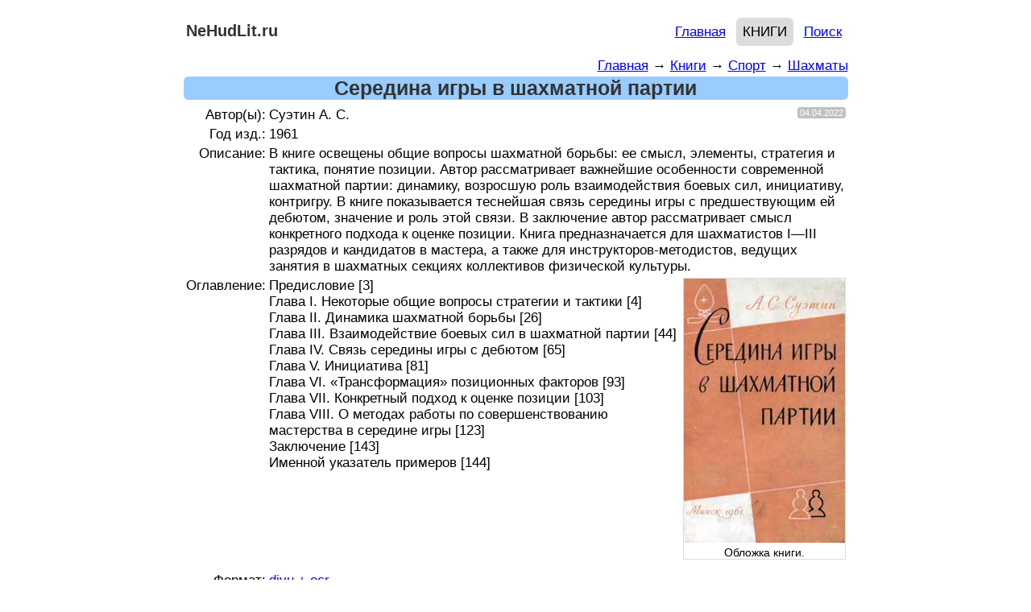

--- FILE ---
content_type: text/html; charset=UTF-8
request_url: https://www.nehudlit.ru/books/seredina-igry-v-shakhmatnoy-partii.html
body_size: 8596
content:
      
<!DOCTYPE html>
<html lang="ru">
<head>

<!-- mode=BOOKS-->
<!-- submode=BOOKS_DETAIL-->
<!-- cur_page=/books/seredina-igry-v-shakhmatnoy-partii.html-->
<!-- cur_dir=/books/-->

<!-- Yandex.RTB -->
<script>window.yaContextCb=window.yaContextCb||[]</script>
<script defer src="https://yandex.ru/ads/system/context.js" async></script>


<link rel="icon" href="https://www.nehudlit.ru/favicon.svg" type="image/svg+xml">

<meta http-equiv="Content-Type" content="text/html; charset=utf-8"/>
<meta name="viewport" content="width=device-width"/>
<title>Середина игры в шахматной партии (Суэтин А. С.) | Шахматы &larr; Спорт &larr; Книги &larr; НеХудЛит</title>
<meta name="description" content="В книге освещены общие вопросы шахматной борьбы: ее смысл, элементы, стратегия и тактика, понятие позиции. Автор рассматривает важнейшие особенности современной шахматной партии: динамику, возросшую р..." /> 
<link rel="image_src" href="https://www.nehudlit.ru/upload/iblock/87f/seredina-igry-v-shakhmatnoy-partii.jpg" />
    <meta property="og:title" content="Середина игры в шахматной партии" />
    <meta property="og:type" content="website" />
	<meta property="og:url" content="https://www.nehudlit.ru/books/seredina-igry-v-shakhmatnoy-partii.html" /> 
	<link rel="canonical" href="https://www.nehudlit.ru/books/seredina-igry-v-shakhmatnoy-partii.html"/>
<meta property="og:description" content="В книге освещены общие вопросы шахматной борьбы: ее смысл, элементы, стратегия и тактика, понятие позиции. Автор рассматривает важнейшие особенности современной шахматной партии: динамику, возросшую р..." /><meta property="og:image" content="https://www.nehudlit.ru/upload/iblock/87f/seredina-igry-v-shakhmatnoy-partii.jpg" />
<style>
	/* верхнее меню - есть на всех страницах */

	.topmenu
	{
		border: 0px dotted gainsboro;
	}
	
	.topmenu-right
	{
		padding-top: 7px;
		padding-bottom: 7px;
		float: right;
		line-height: 220%;		
	}
	
	.topmenu-right a
	{
		/*border: 1px solid silver;*/
		border-radius: 6px;
		padding: 8px;
	}
        
        .topmenu-right a:hover
	{
		background: gainsboro;

	}	
	
	.topmenu-right a.active
	{
		text-transform: uppercase;
		border-radius: 6px;
		background: gainsboro;
		/*font-weight: bold;*/
		color: black;
		text-decoration: none;
	}
	
        .topmenu-right
        {
            border: 0px solid silver;
        }

        .topmenu-right img
        {
            vertical-align: middle;
            width: 22px;
            border: 0;
            margin-left: 3px;
            margin-right: 3px;
        }
				
				.topmenu-right .social-link
				{
					margin-left: 0;
					margin-right: 0;
					padding: 0;
				}
				
				.topmenu-right span
				{
					padding-right: 12px;
				}
				
	body
	{
		background: white;
	}
	
	body, table
	{
		font-family: Arial,Helvetica,sans-serif;
		font-size: 17px;
	}
	
	img {border: 0;}
	
	a
	{
		color: blue;
	}
	
	blockquote
	{
		font-size: 14px;
	}
	
	#all
	{
		text-align: center; /* for IE*/
		
	}

	#main
	{
		background: white;
		max-width: 825px;
		margin: 0 auto;
		text-align: left;
		border: 0px dashed silver;
		padding-left: 12px;
		padding-right: 12px;
		padding-top: 6px;
		padding-bottom: 6px;
		border-radius: 12px;
	}
	
	.nleft
	{
		float: left;
		width: 200px;
	}	
	
	.nright
	{
		/*margin-left: 210px;*/
	}		
	
	
	
	.cleaner
	{
		clear: both;
	} 
	
	.cleaner-l
	{
		clear: left;
	}
	.cleaner-r
	{
		clear: right;
	} 	
	
	
.nobr {display: inline; white-space: nowrap;}

.strike {text-decoration: line-through}

.editorial
{
	border: 1px solid red; 
	border-radius: 6px; 
	padding: 3px; 
	margin-bottom: 12px; 
	background: #FFCCCC;
	font-size: 12px;
}	

.editorial img
{
	border: 0;
}
	
.updt
{
	font: 11px Verdana, Arial;
	background: silver;
	color: white;
	border: 1px solid silver;
	border-radius: 3px; 
	padding-left: 2px;
	padding-right: 2px;
	margin-left: 3px;
}
	
	/* подменю */
	
	
	.level
	{
		border: 1px solid #3399CC; /*#EEEEEE;*/
		padding: 3px;
		margin-bottom: 6px;
		line-height: 250%; /* 250*/
		text-align: left;
		background: #3399CC;
		border-radius: 6px;
		overflow: hidden;
	}
	.level a.active
	{
		background: gainsboro;
		text-transform: uppercase;
		/*font-weight: bold;*/
		color: #333333;
		text-decoration: none;
	}
	
	.level a:hover
	{
		text-decoration: underline;
		color: #003333;
		background: gainsboro;
	}
		
	.level a
	{
		border: 1px solid gainsboro;
		color: white;
		border-radius: 6px;
		padding: 6px;
		text-decoration: none;
	}
	
	/* хлебные крошки */
	
	.breadcrumb
	{
		text-align: right;
		float: right;
	}
	 
	/* header */
	
	#header
	{
		/* border-bottom: 1px dashed black; */
	}

	#reklama-bottom
	{
		/*border: 1px solid silver;*/
		padding-top: 12px;
		padding-bottom: 12px;
		/*background: #F2F2F2;*/ 
		/*height: 320px;*/
		margin-top: 24px;
		margin-bottom: 16px;
		text-align: center;	
		overflow: hidden;	
		float: right;
		width: 100%;	
	}
	
	#reklama-bottom-inner
	{
		width: 99%;
		margin: 0 auto;	
	}
	
        #panel
        {
            text-align: right;
            /*border: 2px dotted silver;*/
        }
        
.button-green
{
    color: #666;
    background-color: #EEE;
    font-weight: 300;
    font-size: 16px;
    font-family: "Helvetica Neue Light","Helvetica Neue",Helvetica,Arial,"Lucida Grande",sans-serif;
    text-decoration: none;
    text-align: center;
    line-height: 40px;
    height: 40px;
    padding: 0 40px;
    margin: 0;
    display: inline-block;
    appearance: none;
    cursor: pointer;
    border: none;
    box-sizing: border-box;
    transition-property: all;
    background-color: #1B9AF7;
    border-color: #1B9AF7;
    color: #FFF;		
}

.button-green:hover
{
	background: #2E69E3; 
	background: -moz-linear-gradient(0% 100% 90deg, #2E69E3, #59C2FF); 
	background: -webkit-gradient(linear, 0% 0%, 0% 100%, from(#59C2FF), to(#2E69E3)); 
}

        
        #header{
            /*border: 1px dashed gainsboro;*/
        }
        
	#header #logo
	{
                /*border: 1px dashed gainsboro;*/
		line-height: 210%;
		display: block;	
		float: left;
		padding-top: 3px;
		padding-bottom:10px;
		padding-left: 3px;
		padding-right: 3px;
		font-size: 20px;
		text-align: left;
		margin-right: 3px;
		font-weight: bold;
		text-decoration: none;
		color: #333333;		
		text-align: center;
	}
	
	
/* breadcrumb */	

#breadcrumb
{
	border: 0px solid red;
	text-align: right;
	/*font-size: 15px;*/
	margin-bottom: 3px;
}

/* content */

#content
{
	margin-top: 3px;
	border: 0px solid red;
}



#content h1
{
	color: #333333;
	margin: 0;
	/*padding: 0;*/
	background: #99CCFF;
	text-align: center;
	margin-bottom: 6px;
	
	border-radius: 6px;
	font-size: 25px;
	line-height: 29px;
	padding-left: 3px;
	padding-right: 3px;
}

/* заголовок h1 и h2 с ссылкой на RSS */

.title-rss-1
{
	color: #333333;
	background: #99CCFF;
	text-align: center;
	border-radius: 6px;
	font-size: 25px;
	padding-left: 3px;
	padding-right: 3px;
}

.title-rss-1 h1
{
	display: inline;
	border: 0px solid silver;
	font-size: 25px;	
}

.title-rss-1 span 
{	
	font-size: 24px;
}

.title-rss-1 span a
{
	text-decoration: none;
}

h2
{
	margin: 0;
}

.title-rss-2, h2
{
	color: #333333;
	background: gainsboro;
	text-align: center;
	border-radius: 6px;
	padding-left: 3px;
	padding-right: 3px;
	padding-bottom: 3px;
	font-size: 22px;	
}



.title-rss-2 h2 
{
	display: inline;
	border: 0px solid silver;
	font-size: 22px;	
}

.title-rss-2 span 
{	
	font-size: 21px;
}

.title-rss-2 span a
{
	text-decoration: none;
}



/* footer */
/*#footer .left
{
	border: 0px solid blue;
	float: left;
	width: 200px;
	text-align: left;
}

#footer .right
{
	border: 0px solid green;
	margin-left: 215px;
	text-align: center;
}*/

#footer
{
        /*border: 1px dotted gainsboro;*/
	margin-top: 30px;
	padding-top: 6px;
	border-top: 1px solid silver;
	margin-bottom: 30px;
	text-align: center;
}

#footer .counter
{
	margin-top: 3px;
}

.yashare-auto-init .b-share__text
{
	text-decoration: underline;
}

#contact
{
	line-height: 200%;
}

.counter
{
	padding-top: 12px;
}

@media screen and (max-width: 900px)
{

}

@media screen and (max-width: 870px)
{

}

@media screen and (max-width: 850px)
{
	.nleft
	{
		/*border: 1px solid red;*/
	}
	
	#header #logo
	{
		/*border: 1px solid red;*/
		/*width: 100%;*/
	}
}



@media screen and (max-width: 650px)
{


	

	.nleft
	{
		display: none;
		width: 0;
	}
	
	.nright
	{
		margin-left: 0;
	}	
	
	#header 
	{
		margin-bottom: 12px;
                
	}
	
	#header #logo
	{
		margin-bottom: 0px;
                float: none;
	}
	
	#header .topmenu .topmenu-left
	{
		/*border: 1px solid green;*/
		width: 100%;
		float: none;
		text-align: center;
	}
	
	#header .topmenu .topmenu-right,
        #panel
	{
		/*border: 1px solid green;*/
		width: 100%;
		float: none;
		text-align: center;
	}
        

}

@media screen and (max-width: 450px)
{


}
	
@media screen and (max-width: 350px)
{

}



	





        small {display: block; margin-top: 18px; line-height:1.5em}
small a {padding: 4px;}
small .active 
{
    border-radius: 6px;
    background: gainsboro;
    color: black;
    text-decoration: none;

}

        .advertising-top-desktop
{
    /*border: 1px solid silver;
    margin-top: 6px;
    margin-bottom: 12px;
    text-align: center;
    overflow: hidden;*/

}
        
        .advertising-bottom-desktop 
{
    /*border: 1px solid silver;*/
    margin-top: 6px;
    margin-bottom: 12px;
    text-align: center;
    overflow: hidden;
}         

	                .advertising-books-bottom-desktop
{
    /*border: 1px dashed silver;*/
    margin-top: 6px;
    margin-bottom: 12px;
    text-align: center;

}
   
		.button 
{
    color: #666;
    background-color: #EEE;
    font-weight: 300;
    font-size: 16px;
    font-family: "Helvetica Neue Light","Helvetica Neue",Helvetica,Arial,"Lucida Grande",sans-serif;
    text-decoration: none;
    text-align: center;
    line-height: 40px;
    height: 40px;
    padding: 0 40px;
    margin: 0;
    display: inline-block;
    appearance: none;
    cursor: pointer;
    border: none;
    box-sizing: border-box;
    transition-property: all;
    background-color: #1B9AF7;
    border-color: #1B9AF7;
    color: #FFF;		
}

.button:hover
{
	background: #2E69E3; 
	background: -moz-linear-gradient(0% 100% 90deg, #2E69E3, #59C2FF); 
	background: -webkit-gradient(linear, 0% 0%, 0% 100%, from(#59C2FF), to(#2E69E3)); 
}

                .share
{
    text-align: center; margin-top: 18px; margin-bottom: 12px;
}
.share a
{
    text-decoration: underline;
    cursor: pointer;
}

                .talks
{
    text-align: center; margin-top: 18px; margin-bottom: 12px;
}
.talks a
{
    text-decoration: underline;
    cursor: pointer;
}
                
		/* pagenav */
	
	.pagenav
	{
		margin-top: 20px;
		margin-bottom: 12px;
		border: 0px solid red;
		text-align: center;
		padding-top: 10px;
		padding-bottom: 10px;
		line-height: 220%;
	}
	
	.pagenav span
	{
		border: 1px solid silver;
		border-radius: 6px;
		padding: 6px;
		margin-left: 1px;
		margin-right: 1px;
	}
	
	.pagenav .dlm
	{
		border: 0;
	}
	
	.pagenav span.active
	{
		border: 1px solid black;
		background: gainsboro;
	}

	#fb
{
	border: 0px solid silver;
	margin-top: 12px;
	margin-bottom: 12px;
	text-align: center;
}

#bookcats
{
	border: 0px solid red;
	margin-bottom: 12px;
}




#booklasttop
{
	border: 1px solid white;
	float: right;
	width: 100%;
}

#booklasttop #booklast
{
	/*float: left;*/
	border: 1px solid white;
	margin-top: 12px;
	/*width: 356px;*/
}

#booklasttop #booktop
{
	/*margin-left: 368px;*/
	/*border: 1px solid silver;*/
	margin-top: 12px;
	/*width: 356px;*/ /* fix 2 fuckin ie */
}

#booklasttop #booklast h2,
#booklasttop #booktop h2
{
	border: 0px solid silver;
	margin: 0;
	background: gainsboro;
	color: #333333;
	margin-bottom: 6px;
	margin-top: 3px;
	border-radius: 6px;
	font-size: 23px;
	text-align: center;	
}

#booklist .dt,
#booklast .dt,
#booktop .dt
{
	float: right;
}


#bottom-list-adv
{
		/*border: 1px solid silver;*/
		padding-top: 12px;
		padding-bottom: 12px;
		/*background: #F2F2F2;*/
		/*height: 100px;*/
		margin-top: 6px;
		margin-bottom: 16px;
		text-align: center;	
		overflow: hidden;	
		float: right;
		width: 100%;	
}

#bottom-list-adv-inner
{
	width: 99%;
	margin: 0 auto;
}

#booklist
{
	margin-top: 8px;
	margin-bottom: 24px;
}

#booklist .item
{
	border-bottom: 0px solid red;
	/*margin-bottom: 6px;*/
}

#booklist .item .img
{
	border: 1px solid silver;
	margin-top: 3px;	*/
}

#booklist .item .img-odd
{
    float: right;
    margin-left: 3px;
}

#booklist .item .img-even
{
    float: left;
    margin-right: 6px;
}


#booklist .item .img img
{
	width: 130px;
}

#booklast .items,
#booktop .items
{
	margin-top: 6px;
}

#booklast .item .img
{
	float: right;
	border: 1px solid gainsboro;
	margin-top: 3px;
	
}

#booklast .item .img-odd
{
    float: right;
    margin-left: 3px;
}

#booklast .item .img-even
{
    float: left;
    margin-right: 6px;
}





#booktop .item .img
{
	float: right;
	border: 1px solid gainsboro;
	margin-left: 3px;
	margin-top: 3px;
}

#booklist .item .img img
{
	
}
#booklist .delimeter,
#booklast .delimeter,
#booktop .delimeter
{
	border-bottom: 1px solid silver;
	margin-bottom: 6px;
	margin-top: 6px;
}



#bookdetail
{
	/*border: 1px solid silver;*/
}

#bookdetail .detail-frame
{
	/*border: 0px solid gainsboro;*/
	width: 100%;
}

#bookdetail .dt
{
	float: right;
}

#bookdetail .detail-frame td,
#bookdetail .detail-tbl td 
{
	vertical-align: top;
}

#bookdetail .detail-tbl td.fst
{
	text-align: right;
}


#bookdetail .detail-img
{
	border: 1px solid gainsboro;
	width: 200px;
	margin-bottom: 12px;
	float: right;
        text-align:center;
}

#bookdetail .detail-img span
{
    display: block;
    font-size: 80%;
    width: 100%;
}

#bookdetail .buttons
{
	line-height: 250%;
}

#bookdetail .additional
{
    padding-top: 6px;
    padding-bottom: 6px;    
}


.blue-button
{
	display: block;
	float: left;
	text-decoration: none;
	background: #2E8CE3; 
	padding: 6px 10px;
	padding-bottom: 8px; 
	color: #FFFFFF; 
	text-align: center; 
	border: solid 1px #73C8F0; 
	cursor: pointer; 
	border-radius: 6px; 
	-moz-border-radius: 5px; 
	-webkit-border-radius: 5px; 
	background: -moz-linear-gradient(0% 100% 90deg, #2E8CE3, #73C2FD); 
	background: -webkit-gradient(linear, 0% 0%, 0% 100%, from(#73C2FD), to(#2E8CE3)); 
	box-shadow: inset 0 1px 0 0 #FFFFFF; 
	-moz-box-shadow: 0 1px 3px rgba(0,0,0,0.5); 
	-webkit-box-shadow: 0 1px 3px rgba(0,0,0,0.5); 
	border-bottom: 1px solid rgba(0,0,0,0.25); 
	text-shadow: 0 -1px 1px rgba(0,0,0,0.25); 
}

.blue-button:hover
{
	background: #2E69E3; 
	background: -moz-linear-gradient(0% 100% 90deg, #2E69E3, #59C2FF); 
	background: -webkit-gradient(linear, 0% 0%, 0% 100%, from(#59C2FF), to(#2E69E3)); 
}


.red-button
{
	display: block;
	float: left;
	text-decoration: none;
	background: #FF6600; 
	padding: 6px 10px;
	padding-bottom: 8px; 
	color: #FFFFFF; 
	text-align: center; 
	cursor: pointer; 
	border-radius: 6px;
	border: 0;
	 	
	font-size: 14px;	
}

.red-button:hover
{
	background: #CC3300; 

}



h2
{
	background: #F2F2F2;
	color: #666666;
}
#books-detail-comments-header {
margin-top: 18px;

}


@media screen and (max-width: 600px)
{

	#bookdetail .detail-img
	{
		/*width: 100px;*/
		float: none;
	}
	
	#bookdetail .detail-img img
	{
		/*width: 100%;*/ 
	}
	
	#books-detail-comments-header
	{
		display: none;
	}
	
	#comments
	{
			display: none;
	}
	
}

		
</style>

	<!--[if IE]>
		<link href="https://www.nehudlit.ru/release/templates_source/html/styles/ie.css" type="text/css" rel="stylesheet" />
 	<![endif]-->	
        

        <!-- Google tag (gtag.js) -->
<script async src="https://www.googletagmanager.com/gtag/js?id=G-5DZXECFLXE"></script>
<script>
  window.dataLayer = window.dataLayer || [];
  function gtag(){dataLayer.push(arguments);}
  gtag('js', new Date());

  gtag('config', 'G-5DZXECFLXE');
</script>        

</head>
    

<body>

		

        
	
	  

<div id="all">

<div id="main">
 
<div id="header">

        

			<a id="logo" href="https://www.nehudlit.ru">NeHudLit.ru</a>
	        
       
        
	<div class="topmenu">
		<div class="topmenu-right">
                    <a href="https://www.nehudlit.ru/">Главная</a>	

<!--noindex--><a rel="nofollow" class="active" href="https://www.nehudlit.ru/books/">Книги</a><!--/noindex-->

<a href="https://www.nehudlit.ru/search/">Поиск</a>	

		</div>
		<div class="cleaner"></div>
	</div>
	

	
</div><!-- . header -->
	

	             
            <div class="advertising-top-desktop">
                                <!-- Yandex.RTB R-A-1615718-12 -->
<div id="yandex_rtb_R-A-1615718-12"></div>
<script>window.yaContextCb.push(()=>{
  Ya.Context.AdvManager.render({
    renderTo: 'yandex_rtb_R-A-1615718-12',
    blockId: 'R-A-1615718-12'
  })
})</script>


<!-- Yandex.RTB R-A-1615718-11 -->
<script>
window.yaContextCb.push(() => {
    Ya.Context.AdvManager.render({
        "blockId": "R-A-1615718-11",
        "type": "fullscreen",
        "platform": "touch"
    })
})
</script>


<!-- Yandex.RTB R-A-1615718-6 -->
<script>
window.yaContextCb.push(() => {
    Ya.Context.AdvManager.render({
        "blockId": "R-A-1615718-6",
        "type": "floorAd",
        "platform": "touch"
    })
})
</script>


    
                            </div>
            		

<div id="content">


	


			
	<div id="breadcrumb">
		    <a href="https://www.nehudlit.ru/">Главная</a>
            &rarr; 
        <a href="https://www.nehudlit.ru/books/">Книги</a>
            &rarr; 
        <a href="https://www.nehudlit.ru/books/subcat-sport.html">Спорт</a>
            &rarr; 
        <a href="https://www.nehudlit.ru/books/subcat-shakhmaty.html">Шахматы</a>
    
<script type="application/ld+json">
{
    "@context": "https://schema.org",
    "@type": "BreadcrumbList",
    "itemListElement":
 [
 
    {
        "@type": "ListItem",
        "position": 1,
        "item": 
        {
           "@id": "https://www.nehudlit.ru/",
           "name": "Главная"
        }
    } 
    ,    {
        "@type": "ListItem",
        "position": 2,
        "item": 
        {
           "@id": "https://www.nehudlit.ru/books/",
           "name": "Книги"
        }
    } 
    ,    {
        "@type": "ListItem",
        "position": 3,
        "item": 
        {
           "@id": "https://www.nehudlit.ru/books/subcat-sport.html",
           "name": "Спорт"
        }
    } 
    ,    {
        "@type": "ListItem",
        "position": 4,
        "item": 
        {
           "@id": "https://www.nehudlit.ru/books/subcat-shakhmaty.html",
           "name": "Шахматы"
        }
    } 
         
 ]
}
</script>
    
	</div>



	    <div itemscope itemtype="http://schema.org/ImageObject">

<h1>Середина игры в шахматной партии</h1>




<div id="bookdetail">

<table class="detail-tbl">
	<tr><td class="fst">
		Автор(ы):</td><td>Суэтин А. С.
						<div class="updt dt">04.04.2022</div>
			</td></tr>

	<tr><td class="fst">Год изд.:</td><td>1961</td></tr>


	<tr><td class="fst">Описание:</td><td>
                В книге освещены общие вопросы шахматной борьбы: ее смысл, элементы, стратегия и тактика, понятие позиции. Автор рассматривает важнейшие особенности современной шахматной партии: динамику, возросшую роль взаимодействия боевых сил, инициативу, контригру. В книге показывается теснейшая связь середины игры с предшествующим ей дебютом, значение и роль этой связи. В заключение автор рассматривает смысл конкретного подхода к оценке позиции. Книга предназначается для шахматистов I—III разрядов и кандидатов в мастера, а также для инструкторов-методистов, ведущих занятия в шахматных секциях коллективов физической культуры.
		</td></tr>

        <!--<tr><td colspan="2">        
        <a class="ubar"
target="_blank"
href="https://files.nehudlit.ru/books/011/seredina-igry-v-shakhmatnoy-partii.djvu"
data-type="file"
data-title="seredina-igry-v-shakhmatnoy-partii.djvu"
data-description="Середина игры в шахматной партии"
data-poster="https://www.nehudlit.ru/upload/iblock/87f/seredina-igry-v-shakhmatnoy-partii.jpg"
data-size="18772894 байт"
data-promo="https://ufiler-pro2.ru/promo/ufiler/baners/310x74/11.6.png"
></a></td></tr>-->



	<!--<tr><td class="fst">Тест</td></tr>-->



	<tr><td class="fst">Оглавление:</td><td>
	            <div class="detail-img"><img style="width: 200px; height: 328px" itemprop="contentUrl" alt="Середина игры в шахматной партии — обложка книги." src="https://www.nehudlit.ru/upload/iblock/87f/seredina-igry-v-shakhmatnoy-partii.jpg">
                <span itemprop="description">Обложка книги.</span> 
            </div>
		
	Предисловие [3]<br />
Глава I. Некоторые общие вопросы стратегии и тактики [4]<br />
Глава II. Динамика шахматной борьбы [26]<br />
Глава III. Взаимодействие боевых сил в шахматной партии [44]<br />
Глава IV. Связь середины игры с дебютом [65]<br />
Глава V. Инициатива [81]<br />
Глава VI. «Трансформация» позиционных факторов [93]<br />
Глава VII. Конкретный подход к оценке позиции [103]<br />
Глава VIII. О методах работы по совершенствованию мастерства в середине игры [123]<br />
Заключение [143]<br />
Именной указатель примеров [144]</td></tr>

<!--                
<div itemscope itemtype="http://schema.org/ImageObject">
   
</div>       -->
    



	<tr><td class="fst">Формат:</td><td>
                                <!--noindex--><a rel="nofollow" target="_blank" href="https://www.nehudlit.ru/djvu.html">djvu + ocr</a><!--/noindex-->                    
                	</td></tr>


	<tr><td class="fst">Размер:</td><td>18772894 байт</td></tr>

	<tr><td class="fst">Язык:</td><td>РУС</td></tr>

	<tr><td class="fst">Рейтинг:</td><td>
		490
		<img style="height: 15px; width: 30px;" alt="Рейтинг" src="/tools/rating.php?id=1249762">
	</td></tr>
</table>

<div class="advertising-books-bottom-desktop">
            <!-- Yandex.RTB R-A-1615718-2 -->
<div id="yandex_rtb_R-A-1615718-2"></div>
<script>window.yaContextCb.push(()=>{
  Ya.Context.AdvManager.render({
    renderTo: 'yandex_rtb_R-A-1615718-2',
    blockId: 'R-A-1615718-2'
  })
})</script>


    </div>
  

<table class="detail-tbl">
<tr><td colspan="2">



     
</td></tr>



<!--noindex-->

		<tr>
			<td class="fst" style="vertical-align: middle">Открыть:</td>
			<td class="buttons"> 
                        
            <a class="button" rel="nofollow noreferrer" target="_blank" href="https://files.nehudlit.ru/books/011/seredina-igry-v-shakhmatnoy-partii.djvu">Ссылка (RU)</a>
			
          

      
      			</td>
		</tr>

<!--/noindex-->




</table><!-- . detail-tbl -->





<div id="comments">
	




</div>

<div class="cleaner-r"></div>

<div class="share">
    <!--noindex--><small class="share">Поделиться:
<a rel="nofollow" target="_blank" onclick="window.open('/share.php?url=https%3A%2F%2Fvk.com%2Fshare.php%3Furl%3Dhttps%3A%2F%2Fwww.nehudlit.ru%2Fbooks%2Fseredina-igry-v-shakhmatnoy-partii.html%26title%3D%D0%A1%D0%B5%D1%80%D0%B5%D0%B4%D0%B8%D0%BD%D0%B0+%D0%B8%D0%B3%D1%80%D1%8B+%D0%B2+%D1%88%D0%B0%D1%85%D0%BC%D0%B0%D1%82%D0%BD%D0%BE%D0%B9+%D0%BF%D0%B0%D1%80%D1%82%D0%B8%D0%B8', 'popupwindow', 'scrollbars=yes,width=550,height=520');return true">ВКонтакте</a> 
<a rel="nofollow" target="_blank" onclick="window.open('/share.php?url=https%3A%2F%2Fwww.facebook.com%2Fsharer.php%3Fsrc%3Dsp%26utm_source%3Dshare2%26u%3Dhttps%3A%2F%2Fwww.nehudlit.ru%2Fbooks%2Fseredina-igry-v-shakhmatnoy-partii.html%26title%3D%D0%A1%D0%B5%D1%80%D0%B5%D0%B4%D0%B8%D0%BD%D0%B0+%D0%B8%D0%B3%D1%80%D1%8B+%D0%B2+%D1%88%D0%B0%D1%85%D0%BC%D0%B0%D1%82%D0%BD%D0%BE%D0%B9+%D0%BF%D0%B0%D1%80%D1%82%D0%B8%D0%B8', 'popupwindow', 'scrollbars=yes,width=550,height=520');return true">Фейсбук</a> 
<a rel="nofollow" target="_blank" onclick="window.open('/share.php?url=https%3A%2F%2Ftwitter.com%2Fintent%2Ftweet%3Futm_source%3Dshare2%26url%3Dhttps%3A%2F%2Fwww.nehudlit.ru%2Fbooks%2Fseredina-igry-v-shakhmatnoy-partii.html%26text%3D%D0%A1%D0%B5%D1%80%D0%B5%D0%B4%D0%B8%D0%BD%D0%B0+%D0%B8%D0%B3%D1%80%D1%8B+%D0%B2+%D1%88%D0%B0%D1%85%D0%BC%D0%B0%D1%82%D0%BD%D0%BE%D0%B9+%D0%BF%D0%B0%D1%80%D1%82%D0%B8%D0%B8', 'popupwindow', 'scrollbars=yes,width=550,height=520');return true">Твиттер</a> 
<a rel="nofollow" target="_blank" onclick="window.open('/share.php?url=https%3A%2F%2Fconnect.ok.ru%2Foffer%3Futm_source%3Dshare2%26url%3Dhttps%3A%2F%2Fwww.nehudlit.ru%2Fbooks%2Fseredina-igry-v-shakhmatnoy-partii.html%26title%3D%D0%A1%D0%B5%D1%80%D0%B5%D0%B4%D0%B8%D0%BD%D0%B0+%D0%B8%D0%B3%D1%80%D1%8B+%D0%B2+%D1%88%D0%B0%D1%85%D0%BC%D0%B0%D1%82%D0%BD%D0%BE%D0%B9+%D0%BF%D0%B0%D1%80%D1%82%D0%B8%D0%B8', 'popupwindow', 'scrollbars=yes,width=550,height=520');return true">Одноклассники</a> 
<a rel="nofollow" target="_blank" onclick="window.open('/share.php?url=https%3A%2F%2Fwww.linkedin.com%2FshareArticle%3Fmini%3Dtrue%26utm_source%3Dshare2%26url%3Dhttps%3A%2F%2Fwww.nehudlit.ru%2Fbooks%2Fseredina-igry-v-shakhmatnoy-partii.html%26title%3D%D0%A1%D0%B5%D1%80%D0%B5%D0%B4%D0%B8%D0%BD%D0%B0+%D0%B8%D0%B3%D1%80%D1%8B+%D0%B2+%D1%88%D0%B0%D1%85%D0%BC%D0%B0%D1%82%D0%BD%D0%BE%D0%B9+%D0%BF%D0%B0%D1%80%D1%82%D0%B8%D0%B8', 'popupwindow', 'scrollbars=yes,width=550,height=520');return true">LinkedIn</a> 
<a rel="nofollow" target="_blank" onclick="window.open('/share.php?url=https%3A%2F%2Ft.me%2Fshare%2Furl%3Futm_source%3Dshare2%26url%3Dhttps%3A%2F%2Fwww.nehudlit.ru%2Fbooks%2Fseredina-igry-v-shakhmatnoy-partii.html%26text%3D%D0%A1%D0%B5%D1%80%D0%B5%D0%B4%D0%B8%D0%BD%D0%B0+%D0%B8%D0%B3%D1%80%D1%8B+%D0%B2+%D1%88%D0%B0%D1%85%D0%BC%D0%B0%D1%82%D0%BD%D0%BE%D0%B9+%D0%BF%D0%B0%D1%80%D1%82%D0%B8%D0%B8', 'popupwindow', 'scrollbars=yes,width=550,height=520');return true">Телеграм</a> 
</small><!--/noindex--> 



</div>

    

<!--
<td style="width:200px;">



<div class="clear: both;"></div>







</td>-->



	




</div><!-- . bookdetail -->

</div> <!-- . chema -->





		

	<div class="cleaner-r"></div>	
	
	
	            		
	

	
	
<div class="cleaner"></div>	
</div>
        


<div id="footer">

	<small>
	<a href="https://www.nehudlit.ru/djvu.html">О DJVU</a>	
<a href="https://www.nehudlit.ru/social.html">Соцсети</a>	
<a href="https://www.nehudlit.ru/blog/">Блог</a>	

        <p>
		Все вопросы, предложения, замечания — милости просим на <a rel="nofollow" href="mailto:contact@nehudlit.ru">contact@nehudlit.ru</a>
</p>                
</small> 
                        
                

                
	
	
		<div class="counter">
		
		
                		
	</div><div class="cleaner"></div>	
</div>

</div><!-- . main -->


</div><!-- . all -->


<!-- Yandex.Metrika counter -->
<script defer type="text/javascript" >
   (function(m,e,t,r,i,k,a){m[i]=m[i]||function(){(m[i].a=m[i].a||[]).push(arguments)};
   m[i].l=1*new Date();k=e.createElement(t),a=e.getElementsByTagName(t)[0],k.async=1,k.src=r,a.parentNode.insertBefore(k,a)})
   (window, document, "script", "https://mc.yandex.ru/metrika/tag.js", "ym");

   ym(83295760, "init", {
        clickmap:true,
        trackLinks:true,
        accurateTrackBounce:true
   });
</script>
<noscript><div><img src="https://mc.yandex.ru/watch/83295760" style="position:absolute; left:-9999px;" alt="" /></div></noscript>
<!-- /Yandex.Metrika counter -->

<!-- Global site tag (gtag.js) - Google Analytics -->
<script defer async src="https://www.googletagmanager.com/gtag/js?id=G-SQMVC9HDKF"></script>
<script defer>
  window.dataLayer = window.dataLayer || [];
  function gtag(){dataLayer.push(arguments);}
  gtag('js', new Date());

  gtag('config', 'G-SQMVC9HDKF');
</script>



</body>
</html><!--0.02-->